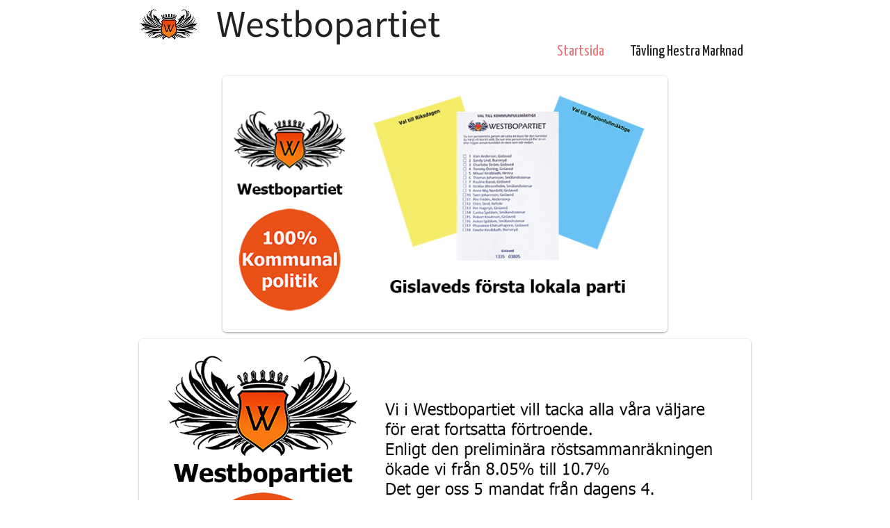

--- FILE ---
content_type: text/html;charset=utf-8
request_url: https://www.westbopartiet.se/
body_size: 7713
content:
<!DOCTYPE html PUBLIC "-//W3C//DTD XHTML 1.0 Transitional//EN" "http://www.w3.org/TR/xhtml1/DTD/xhtml1-transitional.dtd"><html lang="sv" xml:lang="sv" xmlns="http://www.w3.org/1999/xhtml" class=" h24_page_home touch-menu-fix js-bundles faux-section-support h24mobile design-33 theme-317" >
<head>
	<meta name="keywords" content="gislaved,anderstorp,smålandsstenar,reftele,hestra,burseryd,skeppshult,broaryd,politik,lokalt,demokrati" />
	<meta name="description" property="og:description" content="Westbopartiet är det lokala partiet i Gislaveds kommun. Westbopartiet tillhör inte något politiskt block, utan har som mål att arbeta för invånarnas bästa och vi är därför ett parti för invånare med alla partifärger." />

	
		
	<link rel="shortcut icon" href="https://dbvjpegzift59.cloudfront.net/227288/782506-rAikG.ico"/>
	<title>Startsida | Westbopartiet</title>

			<style type="text/css">
			/* h24-icon */
			@font-face {
    font-family: 'h24-icon';
    src: url('/public/css/fonts/h24icon-webfont.eot');
    src: url('/public/css/fonts/h24icon-webfont.eot?#iefix') format('embedded-opentype'),
         url('/public/css/fonts/h24icon-webfont.woff') format('woff'),
         url('/public/css/fonts/h24icon-webfont.ttf') format('truetype'),
         url('/public/css/fonts/h24icon-webfont.svg#h24-iconicon') format('svg');
    font-weight: normal;
    font-style: normal;
} 

/* Use the following CSS code if you want to use data attributes for inserting your icons */
[data-icon]:before {
	font-family: 'h24-icon';
	content: attr(data-icon);
	speak: none;
	font-weight: normal;
	line-height: 1;
	-webkit-font-smoothing: antialiased;
    -moz-osx-font-smoothing: grayscale;
}

.h24_icon_right_space {
	padding-right: 0.5em;
}
.h24_icon_left_space {
    padding-left: 0.5em;
}

.h24_icon_letterpress {
    /*.opacity(85);*/
    opacity: 0.85;
    filter: alpha(opacity=85);
    text-shadow: rgba(255,255,255,0.2) 0 .1em, rgba(0,0,0,0.4) -0.1em -0.1em;
}		</style>
	
		<script type="text/javascript" src="/public/js/jquery/jquery-1.7.2.min.js"></script>

	<link rel="stylesheet" media="screen" type="text/css" href="//d16pu24ux8h2ex.cloudfront.net/css/bundles/H24DLiveMode-0/3527bc1a20cf4ef2e4cf4681b7930dad.h24.gz.css" />
<link rel="stylesheet" media="screen" type="text/css" href="/Page/H24-Combined-CSS?v=6&amp;iv=426&amp;h=227288" />
<script type="text/javascript">
		var l = document.createElement('link'); 
		l.rel = 'stylesheet';
		l.href = 'https://fonts.googleapis.com/css?family=Yanone+Kaffeesatz%7CDroid+Sans';
		var h = document.getElementsByTagName('head')[0]; 
		h.parentNode.insertBefore(l, h);
</script>
<style type="text/css">
</style>





		<style type="text/css">
	.H24-Mobile-DesktopFooter {
		display:block;
	}
	</style>

					<style type="text/css">
		.responsive_header_panel {
			background-color: #121212 !important;
			color: #FFF !important;
		}

		.responsive_header_panel .header_panel_main .mobile-nav {
			background-color: #121212 !important;
		}

		.responsive_menu_action .hamburger_toggle_button_iconbar {
			background-color: #EEE !important;
		}

		.responsive_header_panel .page_title a:link,
		.responsive_header_panel .page_title a:visited {
			color: #FFF !important;
		}

		.h24mobile .responsive_nav_main .menu_level_1 li a,
		.h24mobile .responsive_nav_main .menu_level_1 li a:link,
		.h24mobile .responsive_nav_main .menu_level_1 li a:active,
		.h24mobile .responsive_nav_main .menu_level_1 li a:visited {
			background-color: #1e1e1e !important;
			border-top: 1px solid #383838 !important;
			border-bottom: 0 !important;
			color: #FFF !important;
		}
		.h24mobile .responsive_nav_main li.active > a:link, 
		.h24mobile .responsive_nav_main li.active > a:active,
		.h24mobile .responsive_nav_main li.active > a:visited {
			background-color: #121212 !important;
			color: #FFF !important;
		}

		.h24mobile .responsive_nav_main .menu_level_1 li.menu_submenu_open > a {
			border-top: 1px solid #383838 !important;
			background-color: #121212 !important;
			color: #FFF !important;
		}

		#responsive_flag_nav li a,
		#responsive_flag_nav li a:link,
		#responsive_flag_nav li a:active,
		#responsive_flag_nav li a:visited {
			background-color: #1e1e1e !important;
			border-top: 1px solid #383838 !important;
			border-bottom: 0 !important;
			color: #FFF !important;
		}

		.h24mobile .responsive_header_store_panel {
			background-color: #000000 !important;
		}

		#responsive_menu_icon {
			color: #FFF !important;
		}

	</style>
		<meta name="viewport" content="width=device-width, initial-scale=1.0" />
				<link rel="stylesheet" media="only screen and (max-width: 1023px)" type="text/css" href="//d16pu24ux8h2ex.cloudfront.net/css/bundles/H24MobileMode-0/710578b300f95d4168d83dfcefca172d.h24.gz.css" />		<script type="text/javascript">
		$(function() {
			$h24.mobile.init();
		});
		</script>
		<!-- End of responsive design -->
	


	<!--[if lte IE 7]>
	<script type="text/javascript">
		$(function(){$("#nav li").mouseover(function(){$(this).addClass("hover");}).mouseout(function(){$(this).removeClass("hover");});});
	</script>
	<![endif]-->
	



<!-- Google Analytics -->
<script type="text/javascript">
/* <![CDATA[ */
(function(i,s,o,g,r,a,m){i['GoogleAnalyticsObject']=r;i[r]=i[r]||function(){
(i[r].q=i[r].q||[]).push(arguments)},i[r].l=1*new Date();a=s.createElement(o),
m=s.getElementsByTagName(o)[0];a.async=1;a.src=g;m.parentNode.insertBefore(a,m)
})(window,document,'script','https://www.google-analytics.com/analytics.js','ga');

ga('create', 'UA-73545662-1', 'auto');
ga('send', 'pageview');
/* ]]> */
</script>
<!-- End Google Analytics -->


<style media="print">
	.hidden,#header,#head,.h24_footer,#footer,.h24_bg_image,#h24_webshop,#h24_order_popup,.h24_do_not_print,.alert_message,#h24_jq_tools_gallery,#facebox,#shadowbox_container,#top-menu-wrapper,#leftside,.sf-menu,#h24_simple_top_menu,#menu,#h24_controlPanel, #admin_panel, #add_content_panel, #ap_subMenuHolder,.editing_control_panel, .settings, .h24_minidropdown, .dialog_save_cancel_buttons,#h24_quickstart, #terms, #purchase_dialog, #h24_purchase_manager, .h24_dialog,#sortable_helper, .simplebit_tab, #h24_picnik_container, .visibility_hidden,.pp-FauxSection, .responsive_container{display:none !important;}/*! Non-supported blocks !*/ .h24_galleria_block {display:none !important;}/*! Make content wide !*/ .h24_heading span,.h24_content_container {width:95% !important;}.h24_collection {float:left;padding:10px;margin-bottom:20px;max-width:100% !important;width:auto !important;}.h24_collection_newline {clear:both;}.block_container {margin:0 10px 10px 0;}.h24_block_rss_block .mobile_fluid_width {width:95% !important;}.h24_content_container img {max-width:100% !important;}/*! Reset block height !*/ .block_container {min-height:auto !important;}.sortable {list-style-type:none;}body, .h24_design { background-color:#ffffff !important;;background-image:none !important;font-family:Georgia, Times, serif !important;font-size:11pt;/*!line-height:1.2;!*/ color:#000000 !important;}img {border:0;}p, span, td, th, h1,h2,h3,h4,h5,em,b,strong { color:#000000 !important;}p {margin:0;}li {background-image:none !important;}a:link, a:visited {color:#0059BF;background:transparent;font-weight:bold;text-decoration:underline;}/*! Clearing !*/ .clearer { clear:both; }/*! Simple gallery !*/ div.simple_gallery_content > div {float:left;position:relative;}div.simple_gallery_content  {clear:both;overflow:hidden;width:100%;}/*! Google maps !*/ div.h24_do_print {display:block;}</style>
</head>
<body class="h24-u-documentBackgroundHolder">
<div class="h24-u-documentBackgroundHolder-opacity-color"></div>


<div id="responsive_header_container" class="responsive_container">

<!-- Header panel -->
<div id="responsive_header_panel" class="responsive_header_panel ">
	<section class="header_panel_main">
		<div class="header_panel_nav_title">
							<h2 class="page_title">
					<a href="//www.westbopartiet.se/">
						Westbopartiet					</a>
				</h2>
						&nbsp;		</div>
		<nav class="mobile-nav">
			<div class="header_panel_nav_flag">
							</div>

						<div class="header_panel_nav_menu">
				<a href="#" id="responsive_menu_icon" class="responsive_menu_action">
					<span class="hamburger_toggle_button_iconbar">&nbsp;</span>
					<span class="hamburger_toggle_button_iconbar">&nbsp;</span>
					<span class="hamburger_toggle_button_iconbar">&nbsp;</span>
				</a>
			</div>
						<div style="clear:both"></div> 
		</nav>
	</section>
	
	<div class="clearer"></div>
</div>




<nav id="responsive_nav_main" class="responsive_nav_main responsive_nav_main_top closed">
	<ul class="menu_level_1">
								<li >
									<a href="/startsida-30418377">
						Startsida						
											</a>
											</li>
											<li >
									<a href="/tävling-hestra-marknad-46809830">
						Tävling Hestra Marknad						
											</a>
											</li>
						</ul>
</nav>
<div style="clear: both"></div></div>
<div class="responsive_nav_overlay hidden" id="responsive_nav_overlay"></div>


<div id="fb-root"></div>

<!-- H24Design Template Start -->
	

	<div class="page">
		<div id="wrapper">
			<div class="container">
				<div id="header">
					<div class="holder">
							<div class="h24_collage_object h24_collage_object_imagetext h24_collage_free_floating_object" style="z-index:101;left:152px;top:15px;">
				<div class="h24_collage_object_content">
							<a href="/" >
							<img src="/public/generate/collage_object.php?id=10905980&amp;h=26bb9a3fd122f668f431438f30f9f551" alt="Westbopartiet" />
			</a>		</div>
	</div>
	

<div class="h24-socialBox-container" style="display:none;" data-section="socialBoxContainer" data-appearance="sidebar_closed" data-active="true" data-linked="no">
																																																																
		</div>

					<div class="navigation">
						<ul id="nav" class="fixTouchNav">
																							<li class="active ">
																			<a href="/">Startsida</a>
																	</li>
																							<li class=" last">
																			<a href="/tävling-hestra-marknad-46809830">Tävling Hestra Marknad</a>
																	</li>
													</ul>
					</div>
					</div>
				</div>
				<div id="main">
					<div id="content">
						<div id="h24_content_container" style="width:960px" class="h24_content_container" data-design-layout="[&quot;100.000&quot;,&quot;50.000&quot;,&quot;50.000&quot;]" data-layout-id="25"><div id="collection0" style="width:880px;" class="h24_collection h24_first_collection h24_last_collection  h24_first_last_collection " data-collection-index="0">
<div id="block_container_120020734" class="block_container presentation_image_block" style="min-height:0px;">
	<div id="block_120020734">
		<div class="h24_normal_text">
			<div class="h24_image_block_align h24_image_block_align_center h24_image_block_border_large h24_image_block_radius_medium h24_image_block_shadow " style="width:620px;border-color:#FFFFFF;" >
																	<img id="block_img_120020734" style="" class="presentation_image_block_image" src="https://dst15js82dk7j.cloudfront.net/227288/98516236-r8MxF.jpg" srcset="https://h24-original.s3.amazonaws.com/227288/30227792-NfEwr.jpg 640w" alt="" title="" />
							</div>
			<span id="block_text_120020734" class="h24_caption h24_image_block_align_center" style="display:none;"></span>
		</div>
	</div>
</div>

<div id="block_container_120452117" class="block_container presentation_image_block" style="min-height:0px;">
	<div id="block_120452117">
		<div class="h24_normal_text">
			<div class="h24_image_block_align h24_image_block_align_left h24_image_block_border_large h24_image_block_radius_medium h24_image_block_shadow " style="width:860px;border-color:#FFFFFF;" >
																	<img id="block_img_120452117" style="" class="presentation_image_block_image" src="https://dst15js82dk7j.cloudfront.net/227288/98516228-nX2fY.jpg" srcset="https://h24-original.s3.amazonaws.com/227288/30227789-MGvK8.jpg 1200w" alt="" title="" />
							</div>
			<span id="block_text_120452117" class="h24_caption h24_image_block_align_left" style="display:none;"></span>
		</div>
	</div>
</div>


<div id="block_container_120037367" class="block_container divider_block" style="min-height:0px;">
	<div id="block_120037367">
		
	<div class="h24_divider_line_17_container h24_divider_width h24_divider_padding" style="overflow: hidden; width: 880px; margin: 0 auto; padding: 5px 0px 12px 0px ;">
		<div class="h24_divider_line_17" style="background:url(/public/css/common/images/dividers/line_17.png) repeat-x scroll left top transparent; height: 10px;">
		</div>
		</div>
	<div class="clearer"></div>
	</div>
</div>
<div id="block_container_120508666" class="block_container standard_text_block text_block h24_containsImage h24_image-float-right" style="min-height:0px;margin:0;">
		<div id="block_120508666">
														
	<div class="h24_frame_roundcorners_shadow h24_frame_width" style="width: 880px; ">
		<div class="cc_tr_whitefrontpage"><div class="cc_tl_whitefrontpage"></div></div>
		<div class="cc_mr_whitefrontpage">
		  <div class="cc_ml_whitefrontpage">
			<div class="cc_content_whitefrontpage">
				<div class="cc_content_bg_whitefrontpage">
				
					<div class="h24_frame_roundcorners_shadow_text h24_frame_padding" style="padding: 0px 0px 0px 0px "><div id="text_block_image_120508666" class="float-right text_block_image_div h24_normal_text" style="position:relative;width:540px;" >
							<a href="https://h24-original.s3.amazonaws.com/227288/30255390-VRQbG.jpg" class="h24-js-iv text_block_image" title="">
				<img id="block_img_120508666" src="https://h24-original.s3.amazonaws.com/227288/30255390-VRQbG.jpg" width="540" srcset="" alt="" class="resizeable text_image" title="" />
			</a>
						<span class="h24_caption"></span>
	</div>
<div class="text_content" ><p>Vi i Westbopartiet är otroligt tacksamma över det ökade förtroendet in i den nya mandatperioden, och vill rikta ett stort TACK till våra väljare!<br />
Valresultatet har nu gett oss möjlighet att ingå i ett fullt majoritetsstyre där vi har möjlighet att förverkliga stora delar av vår politik. Vi har analyserat många olika scenarion och är övertygade om att våra väljare önskar att vi ska vara med och göra skillnad för kommunen. Detta tror vi kan vara svårt i en oppositionsroll, störst möjlighet att få genomslag för vår politik tror vi helt enkelt att vi får genom en samarbetande majoritet.<br />
Det har varit många skilda åsikter inför ställningstagandet om att ingå i majoritet eller opposition men tillslut landade vi i en klar majoritet för att ingå i ett majoritetsstyre tillsammans med S, M, C och L med V i en teknisk valsamverkan.<br />
Förhandlingarna har drivits i en god anda med respekt för varandras politik.<br />
Genom detta kommer vi att få en fin fördelning av platser i nämnder och styrelser för ökad insyn och möjlighet till påverkan.<br />
Vi hoppas nu på en fortsatt lika god atmosfär under de kommande fyra åren för en god utveckling av vår kommun.</p>
</div></div>
				
					<div class="clearer"></div>
				</div>
			</div>
		  </div>
		</div>
		<div class="cc_br_whitefrontpage"><div class="cc_bl_whitefrontpage"></div></div>
		</div>
					</div>
		<div class="clearer"></div>
</div>


<div id="block_container_120192026" class="block_container presentation_image_block" style="min-height:0px;">
	<div id="block_120192026">
		<div class="h24_normal_text">
			<div class="h24_image_block_align h24_image_block_align_left h24_image_block_border_large h24_image_block_radius_medium h24_image_block_shadow " style="width:860px;border-color:#FFFFFF;" >
																	<a href="/kontakt-30418628" >
						<img id="block_img_120192026" style="" class="presentation_image_block_image" src="https://dst15js82dk7j.cloudfront.net/227288/98030353-ku64W.jpg"  srcset="https://h24-original.s3.amazonaws.com/227288/30124714-yGlV7.jpg 1200w" alt="" title="" />
					</a>
							</div>
			<span id="block_text_120192026" class="h24_caption h24_image_block_align_left" style="display:none;"></span>
		</div>
	</div>
</div>
</div><div class="h24_collection_newline "></div><div id="collection1" style="width:420px;" class="h24_collection h24_first_collection    " data-collection-index="1">
<div id="block_container_120192234" class="block_container presentation_image_block" style="min-height:0px;">
	<div id="block_120192234">
		<div class="h24_normal_text">
			<div class="h24_image_block_align h24_image_block_align_left h24_image_block_border_large h24_image_block_radius_medium h24_image_block_shadow " style="width:400px;border-color:#FFFFFF;" >
																	<a href="/val-2022-38805222" >
						<img id="block_img_120192234" style="" class="presentation_image_block_image" src="https://dst15js82dk7j.cloudfront.net/227288/98030875-zN2Wk.jpg"  srcset="https://dst15js82dk7j.cloudfront.net/227288/98030876-HTJ52.jpg 800w" alt="" title="" />
					</a>
							</div>
			<span id="block_text_120192234" class="h24_caption h24_image_block_align_left" style="display:none;"></span>
		</div>
	</div>
</div>

<div id="block_container_120190106" class="block_container presentation_image_block" style="min-height:0px;">
	<div id="block_120190106">
		<div class="h24_normal_text">
			<div class="h24_image_block_align h24_image_block_align_left h24_image_block_border_large h24_image_block_radius_medium h24_image_block_shadow " style="width:400px;border-color:#FFFFFF;" >
																	<a href="/kandidater-45987637" >
						<img id="block_img_120190106" style="" class="presentation_image_block_image" src="https://dst15js82dk7j.cloudfront.net/227288/98025798-RDTqc.jpg"  srcset="https://dst15js82dk7j.cloudfront.net/227288/98025799-BQvYZ.jpg 800w" alt="" title="" />
					</a>
							</div>
			<span id="block_text_120190106" class="h24_caption h24_image_block_align_left" style="display:none;"></span>
		</div>
	</div>
</div>

<div id="block_container_120190108" class="block_container presentation_image_block" style="min-height:0px;">
	<div id="block_120190108">
		<div class="h24_normal_text">
			<div class="h24_image_block_align h24_image_block_align_left h24_image_block_border_large h24_image_block_radius_medium h24_image_block_shadow " style="width:400px;border-color:#FFFFFF;" >
																	<a href="/bli-medlem-45987597" >
						<img id="block_img_120190108" style="" class="presentation_image_block_image" src="https://dst15js82dk7j.cloudfront.net/227288/98026057-PRiMk.jpg"  srcset="https://dst15js82dk7j.cloudfront.net/227288/98026058-otYLG.jpg 800w" alt="" title="" />
					</a>
							</div>
			<span id="block_text_120190108" class="h24_caption h24_image_block_align_left" style="display:none;"></span>
		</div>
	</div>
</div>

<div id="block_container_120190110" class="block_container presentation_image_block" style="min-height:0px;">
	<div id="block_120190110">
		<div class="h24_normal_text">
			<div class="h24_image_block_align h24_image_block_align_left h24_image_block_border_large h24_image_block_radius_medium h24_image_block_shadow " style="width:400px;border-color:#FFFFFF;" >
																	<a href="/facebook-45987633" >
						<img id="block_img_120190110" style="" class="presentation_image_block_image" src="https://dst15js82dk7j.cloudfront.net/227288/98026018-bqylG.jpg"  srcset="https://dst15js82dk7j.cloudfront.net/227288/98026019-jUWnV.jpg 800w" alt="" title="" />
					</a>
							</div>
			<span id="block_text_120190110" class="h24_caption h24_image_block_align_left" style="display:none;"></span>
		</div>
	</div>
</div>

<div id="block_container_120213132" class="block_container presentation_image_block" style="min-height:0px;">
	<div id="block_120213132">
		<div class="h24_normal_text">
			<div class="h24_image_block_align h24_image_block_align_left h24_image_block_border_large h24_image_block_radius_medium h24_image_block_shadow " style="width:400px;border-color:#FFFFFF;" >
																	<a href="/nyhetsflasher-46001665" >
						<img id="block_img_120213132" style="" class="presentation_image_block_image" src="https://dst15js82dk7j.cloudfront.net/227288/98059952-RZqCe.jpg"  srcset="https://dst15js82dk7j.cloudfront.net/227288/98059953-CGL74.jpg 800w" alt="" title="" />
					</a>
							</div>
			<span id="block_text_120213132" class="h24_caption h24_image_block_align_left" style="display:none;"></span>
		</div>
	</div>
</div>

<div id="block_container_120192021" class="block_container presentation_image_block" style="min-height:0px;">
	<div id="block_120192021">
		<div class="h24_normal_text">
			<div class="h24_image_block_align h24_image_block_align_left h24_image_block_border_large h24_image_block_radius_medium h24_image_block_shadow " style="width:400px;border-color:#FFFFFF;" >
																	<a href="/kalendarium-30418720" >
						<img id="block_img_120192021" style="" class="presentation_image_block_image" src="https://dst15js82dk7j.cloudfront.net/227288/98030079-NYjES.jpg"  srcset="https://dst15js82dk7j.cloudfront.net/227288/98030080-43KhY.jpg 800w" alt="" title="" />
					</a>
							</div>
			<span id="block_text_120192021" class="h24_caption h24_image_block_align_left" style="display:none;"></span>
		</div>
	</div>
</div>
</div><div id="collection2" style="width:420px;" class="h24_collection  h24_last_collection   " data-collection-index="2">
<div id="block_container_120190107" class="block_container presentation_image_block" style="min-height:0px;">
	<div id="block_120190107">
		<div class="h24_normal_text">
			<div class="h24_image_block_align h24_image_block_align_left h24_image_block_border_large h24_image_block_radius_medium h24_image_block_shadow " style="width:400px;border-color:#FFFFFF;" >
																	<a href="/budget-45987621" >
						<img id="block_img_120190107" style="" class="presentation_image_block_image" src="https://dst15js82dk7j.cloudfront.net/227288/98026053-46KJx.jpg"  srcset="https://dst15js82dk7j.cloudfront.net/227288/98026054-SYd9k.jpg 800w" alt="" title="" />
					</a>
							</div>
			<span id="block_text_120190107" class="h24_caption h24_image_block_align_left" style="display:none;"></span>
		</div>
	</div>
</div>

<div id="block_container_120192023" class="block_container presentation_image_block" style="min-height:0px;">
	<div id="block_120192023">
		<div class="h24_normal_text">
			<div class="h24_image_block_align h24_image_block_align_left h24_image_block_border_large h24_image_block_radius_medium h24_image_block_shadow " style="width:400px;border-color:#FFFFFF;" >
																	<a href="/media-30435835" >
						<img id="block_img_120192023" style="" class="presentation_image_block_image" src="https://dst15js82dk7j.cloudfront.net/227288/98030105-51uRY.jpg"  srcset="https://dst15js82dk7j.cloudfront.net/227288/98030106-Nz7mn.jpg 800w" alt="" title="" />
					</a>
							</div>
			<span id="block_text_120192023" class="h24_caption h24_image_block_align_left" style="display:none;"></span>
		</div>
	</div>
</div>

<div id="block_container_120190109" class="block_container presentation_image_block" style="min-height:0px;">
	<div id="block_120190109">
		<div class="h24_normal_text">
			<div class="h24_image_block_align h24_image_block_align_left h24_image_block_border_large h24_image_block_radius_medium h24_image_block_shadow " style="width:400px;border-color:#FFFFFF;" >
																	<a href="/styrelse-30419067" >
						<img id="block_img_120190109" style="" class="presentation_image_block_image" src="https://dst15js82dk7j.cloudfront.net/227288/98026055-8JlZJ.jpg"  srcset="https://dst15js82dk7j.cloudfront.net/227288/98026056-WBLK1.jpg 800w" alt="" title="" />
					</a>
							</div>
			<span id="block_text_120190109" class="h24_caption h24_image_block_align_left" style="display:none;"></span>
		</div>
	</div>
</div>

<div id="block_container_120192024" class="block_container presentation_image_block" style="min-height:0px;">
	<div id="block_120192024">
		<div class="h24_normal_text">
			<div class="h24_image_block_align h24_image_block_align_left h24_image_block_border_large h24_image_block_radius_medium h24_image_block_shadow " style="width:400px;border-color:#FFFFFF;" >
																	<a href="/om-partiet-30418639" >
						<img id="block_img_120192024" style="" class="presentation_image_block_image" src="https://dst15js82dk7j.cloudfront.net/227288/98030107-lgGaH.jpg"  srcset="https://dst15js82dk7j.cloudfront.net/227288/98030108-mywxs.jpg 800w" alt="" title="" />
					</a>
							</div>
			<span id="block_text_120192024" class="h24_caption h24_image_block_align_left" style="display:none;"></span>
		</div>
	</div>
</div>

<div id="block_container_120190131" class="block_container presentation_image_block" style="min-height:0px;">
	<div id="block_120190131">
		<div class="h24_normal_text">
			<div class="h24_image_block_align h24_image_block_align_left h24_image_block_border_large h24_image_block_radius_medium h24_image_block_shadow " style="width:400px;border-color:#FFFFFF;" >
																	<a href="/protokoll-45915770" >
						<img id="block_img_120190131" style="" class="presentation_image_block_image" src="https://dst15js82dk7j.cloudfront.net/227288/98026078-mB4e0.jpg"  srcset="https://dst15js82dk7j.cloudfront.net/227288/98026079-xbFeG.jpg 800w" alt="" title="" />
					</a>
							</div>
			<span id="block_text_120190131" class="h24_caption h24_image_block_align_left" style="display:none;"></span>
		</div>
	</div>
</div>

<div id="block_container_120192022" class="block_container presentation_image_block" style="min-height:0px;">
	<div id="block_120192022">
		<div class="h24_normal_text">
			<div class="h24_image_block_align h24_image_block_align_left h24_image_block_border_large h24_image_block_radius_medium h24_image_block_shadow " style="width:400px;border-color:#FFFFFF;" >
																	<a href="/ukraina-45987618" >
						<img id="block_img_120192022" style="" class="presentation_image_block_image" src="https://dst15js82dk7j.cloudfront.net/227288/98030099-Wapql.jpg"  srcset="https://dst15js82dk7j.cloudfront.net/227288/98030100-rgPn5.jpg 800w" alt="" title="" />
					</a>
							</div>
			<span id="block_text_120192022" class="h24_caption h24_image_block_align_left" style="display:none;"></span>
		</div>
	</div>
</div>
</div><div class="h24_collection_newline h24_last_collection"></div></div>
					</div>
				<div style="clear:both"></div> 
				</div>
			</div>
		</div>
		<div id="footer">
				<div id="h24_footer_content" class="h24_footer_content">		<p>Westbopartiet - det lokala partiet för hela Gislaveds kommun</p>	</div>				<div class="H24-Mobile-DesktopFooter">
		<div class="h24_footer_content">
					
			<br/>
							<p class="h24_mobile_show"><a href="?desktop=1" rel="nofollow">Visa skrivbordsversion</a></p>
					</div>
	</div>

		</div>
	</div><!-- H24Design Template End -->





	<script type="text/javascript" src="//d16pu24ux8h2ex.cloudfront.net/js/bundles/H24DLiveMode/2c7f98b343ab2d0dd631008d77d9c495.gz.js"></script>
<script type="text/javascript" src="/public/js/dynamic-resources.php?hid=227288&amp;vl=sv-SE&amp;l=1&amp;ac=sv-SE&amp;dl=sv-SE"></script>
<script type="text/javascript">
<!--//--><![CDATA[
$(function(){$h24.docReady();});
//]]>
</script>
<!--[if IE 7]><script type="text/javascript">document.getElementsByTagName('html')[0].className += ' ua-ie7';</script><![endif]-->
<!--[if IE 8]><script type="text/javascript">document.getElementsByTagName('html')[0].className += ' ua-ie8';</script><![endif]-->
<!--[if lte IE 8]><script type="text/javascript">document.getElementsByTagName('html')[0].className += ' ua-lte-ie8';</script><![endif]-->
<!--[if IE 9]><script type="text/javascript">document.getElementsByTagName('html')[0].className += ' ua-ie9';</script><![endif]-->
<script type="text/javascript">
<!--//--><![CDATA[

	var $h24 = new h24core({"pageid":10807846,"homepageid":"227288","sessionid":"pttbf3nkuobfppkv4u3q2v5r9oanogkg","editorBrandname":"Hemsida24","pageci":"30418377","design_id":"33","theme_id":"317","navigation_selectors":"#nav","design_revision_id":"3204","overflow_item_selector":"#nav > li","overflow_width":"898","overflowing_menu_allowed":false,"ckeditor_html_enabled":false,"blocks":{"PresentationImageBlock":["120020734","120452117","120192026","120192234","120190106","120190108","120190110","120213132","120192021","120190107","120192023","120190109","120192024","120190131","120192022"],"DividerBlock":["120037367"],"StandardTextBlock":["120508666"]},"lang":"sv-SE","imageViewer":"Fancybox","isMobile":true,"hasActiveStore":false}); 
				
	$(function() {
		// Background-attachment equal to fixed is not working so good on mobiles/tablets, so replace with 
		// scroll instead only on body and page faux sections.
		if ($(window).width() <= 1280 && Modernizr.touch)
		{
			// MOBILE TOUCH DEVICE
			
			if ($('body').css('backgroundAttachment') === 'fixed')
			{
				$('body').css('backgroundAttachment', 'scroll');
			}

			$('.pp-FauxSection').each(function() {
				var $this = $(this);

				if ($this.css('backgroundAttachment') === 'fixed')
				{
					$this.css('backgroundAttachment', 'scroll');
				}
			});
		}
	});


//]]>
</script>
<script type="text/javascript">
/* <![CDATA[ */
document.write('<div id="h24_webshop" class="hidden h24_do_not_print"><div id="h24_webshop_wrapper"><div id="h24_webshop_toggle" class="toggle_webshop"><span>Varukorg</span></div><div id="h24_webshop_content"></div><!'+'--[if lte IE 6.5]><iframe></iframe><![endif]--></div></div>');
document.write('<div data-color="#000000" data-opacity="0.3" data-speed="500" class="h24_jqt_simple_overlay h24_do_not_print" id="h24_jq_tools_gallery" ><a class="h24_jqt_prev">Föregående</a><a class="h24_jqt_next">Nästa</a><div class="h24_jqt_info"></div><img class="h24_jqt_progress" src="/public/js/jquery/jquery_tools/flowplayer/loading.gif" alt="Loading..." /></div>');
$(function() {
	var a = new Image(1,1);
	a.src="/public/js/h24ca_ddb.php?hid=227288&referer="+encodeURIComponent(document.referrer)+"&r="+Math.random()*1000000;
});
/* ]]> */
</script>



<script type="text/javascript">
$(function() {
		var iframesOnPage = $('iframe').size();

	if (iframesOnPage > 0) {
		setInterval(function() {
			$h24.fauxSections.reposition();
		}, 500);
	}
});
</script>

</body>
	<script type="text/javascript">
				$(function() {
			// Load font awesome dynamically
			(function() {
				var l = document.createElement('link');
				l.rel = 'stylesheet';
				l.href = '//cdnjs.cloudflare.com/ajax/libs/font-awesome/4.7.0/css/font-awesome.min.css';
				var h = document.getElementsByTagName('head')[0];
				h.parentNode.insertBefore(l, h);
			})();
		});
	</script>

					<script type="text/javascript">
		(function($, undefined) {
			$(function() {
				// Only add recaptcha script if any form blocks exists
				if ($('#h24_content_container .form_block').size() > 0) {
					var script = document.createElement("script");
				    script.type = "text/javascript";
				    script.src = "https://www.google.com/recaptcha/api.js?hl=sv";
				    script.defer = true;
				    script.async = true;

				    $("head").append(script);
				}
			});
		})(jQuery);
		</script>
	</html>


--- FILE ---
content_type: text/css
request_url: https://www.westbopartiet.se/Page/H24-Combined-CSS?v=6&iv=426&h=227288
body_size: 3267
content:
/*! cache generated 2026-01-21 04:02:44 !*/ /*! H24-Design-CSS !*/ body{margin:0;background:#fff;color:#222;font:11px Arial, Helvetica, sans-serif;min-width:960px;}.page{margin:19px auto 0;padding:6px 0 0;width:960px;position:relative;}#wrapper{padding:0px;width:960px;}#wrapper .container,#footer .container{padding:0px 0px 40px;}#header{position:relative;z-index:1002;width:960px;}#header .holder{height:170px;}.h24-socialBox-container{top:5px;left:860px;}.navigation{display:block;height:33px;width:100%;line-height:18px;background-repeat:repeat-x;position:absolute;z-index:200;}.navigation ul{margin:0;padding:0;list-style:none;}#nav{width:auto;position:absolute;left:0;}#nav:after{display:block;clear:both;content:"";}.navigation, #nav li {}/*!! START - Sub menu fix 2011-09-22 !!*/  #nav > li {min-height:30px !important;}/*!! END - Sub menu fix 2011-09-22 !!*/  #nav li {float:left;padding:0 0 0 0;position:relative;}#nav > li > a:hover {color:#FFFFFF;}#nav > li.last {margin-right:0 !important;}#nav li:hover .drop,#nav li.hover .drop{top:30px;}#nav li:hover .drop .drop,#nav li.hover .drop .drop{top:-9999px;}#nav .drop li:hover .drop,#nav .drop li.hover .drop{top:0px;}#nav .active a {color:#FFFFFF;}#nav li.active {background-color:#4474b3;}#nav .drop a {}#nav .drop a.first {background-position:0 -1px;}#nav > li > a{/*!! Sub Menu Fix !!*/   line-height:30px !important;}#nav .drop a {/*!! Sub Menu Fix !!*/   padding:8px 18px 7px 19px;}#nav a {float:left;/*!! padding:8px 18px 7px 19px; !!*/  /*!! Sub Menu Fix !!*/   padding:0 18px 0 19px;color:#fff;text-decoration:none;cursor:pointer;}#nav a:hover{text-decoration:none;}#nav li:hover ,#nav li.hover {background-color:#497cbc;}#nav .drop .submenu{padding-right:11px;}#nav .submenu span{float:left;padding:0 17px 0 0;/*!!background:url("/public/generate/triangle.php?c=ffffff&orientation=vertical&t=2") no-repeat 100% 6px;!!*/  /*!! Sub Menu Fix !!*/   background:url("/public/generate/triangle.php?c=ffffff&orientation=vertical&t=2") no-repeat 100% 12px;}.drop{position:absolute;left:0;top:-9999px;border-top:1px solid #fff;width:200px;z-index:2;word-break:break-word;box-shadow:0px 3px 8px #000;-webkit-box-shadow:0px 3px 8px #000;-moz-box-shadow:0px 3px 8px #000;}#nav ul .drop{z-index:-1;}#nav .drop li{float:none;padding:0;height:1%;vertical-align:top;}#nav .drop a{float:none;display:block;background-color:#497cbc;color:#fff;}#nav .drop a:hover,#nav .drop li.hover a,#nav .drop .drop a:hover{background-color:#598ac8;}#nav .drop .submenu{width:170px;}#nav .drop .submenu span{float:none;display:block;background-image:url("/public/generate/triangle.php?c=ffffff&orientation=horizontal&t=2");/*!!submenu fix!!*/  background-position:100% 6px;}#nav .drop .drop{left:200px;top:-9999px;border:none;}#nav .drop li .drop a{background-color:#497cbc;}#main{position:relative;padding:0;width:960px;min-height:300px;}/*!!#content{float:left;width:490px;}!!*/  #footer{padding:0 0px 30px;width:960px;}#footer .container{margin:0 0 14px;padding:0;height:6px;}.h24_footer_content {margin-top:20px;}/*!! Collections !!*/  .h24_first_collection {padding-left:40px;padding-right:20px;}.h24_middle_collection {padding-left:20px;padding-right:20px;}.h24_last_collection {padding-left:20px;padding-right:40px;}.h24_first_last_collection {padding-left:40px;padding-right:40px;}/*!! Fonts !!*/  #h24_content_container .big_heading_block .h24_heading, #h24_content_container .big_heading_block .h24_heading a, #h24_content_container .blog_post_header_block h2, #h24_content_container .blog_post_header_block h2 a, #h24_content_container .h24_feed_title_big, .h24_big_heading, .h24_dialog .h24_big_heading {font-family:'Yanone Kaffeesatz';font-size:32px;color:#222222;font-style:normal;letter-spacing:0px;line-height:1.2;word-spacing:0px;text-transform:none;text-decoration:none;font-weight:normal;}.blog_post_header_block span.flir_wrap_text {}body#tinymce p, body#tinymce li, body#tinymce td, body#tinymce th, .standard_text_block p, .standard_text_block li, .standard_text_block td, .standard_text_block th, .standard_text_block label, .standard_text_block .text_content, .h24_normal_text, .h24_price_block_contents span, .h24_comment_block_comments, .blog_post_header_block li, .blog_archive_block li, .blog_latest_posts_block li, .blog_roll_block li, .blogblock_goto, .latest_comments_block li, .h24_feed, .h24_feed_title_default, #h24_store_category_menu a, .h24_mailerlite_label {font-family:Georgia, serif;font-size:15px;color:#575e61;font-style:normal;letter-spacing:0px;line-height:1.6;word-spacing:0px;text-align:left;text-transform:none;text-decoration:none;font-weight:normal;}#h24_content_container #h24_store_cart_total  .h24_store_cart_total_discount {color:#FF0000;}#h24_content_container .h24_store_cart_checkout_total_price {color:#FF0000;font-size:14px;font-style:normal;letter-spacing:0px;word-spacing:0px;text-transform:none;text-decoration:none;font-weight:bold;}#h24_store_checkout  #h24_store_checkout_adress_form label {}.h24_page_store_checkout .h24_normal_text {}#h24_store_checkout .h24_store_checkout_box_title {color:#FFFFFF;}.h24_form_ul_wrapper span.h24_form_field_red_star, #h24_store_checkout span.h24_form_field_red_star {color:#FF0000;font-weight:bold;}.h24_footer_content, .h24_footer_recommendation, .h24_footer_creative_commons {font-family:'Droid Sans';font-size:12px;color:#575e61;font-style:normal;letter-spacing:0px;line-height:1.3;word-spacing:0px;text-align:center;text-transform:none;text-decoration:none;font-weight:normal;}.block_container .h24_form_ul_wrapper .h24_form_field_name, .block_container.simple_comment_block label, .contact_form_block label, #h24_store_checkout label {font-family:Georgia, serif;font-size:14px;color:#34383a;font-style:normal;letter-spacing:0px;line-height:1.2;word-spacing:0px;text-transform:none;text-decoration:none;font-weight:normal;}.h24_form_ul_wrapper .h24_checkbox_list label {}.h24_form_field_settings_helptext_div {}#h24_content_container .presentation_image_block span.h24_caption, #h24_content_container .standard_text_block span.h24_caption {text-align:left;}.h24-HpInput, .h24_form_input_style textarea, .h24_form_input_style input[type="text"] {font-family:Georgia, serif;font-size:15px;color:#575e61;font-style:normal;letter-spacing:0px;line-height:1.4;word-spacing:0px;text-transform:none;text-decoration:none;font-weight:normal;}#h24_flag_list a, #h24_flag_list span {font-family:'Droid Sans';font-size:14px;color:#34383a;font-style:normal;letter-spacing:0px;line-height:1.2;word-spacing:0px;text-align:left;text-transform:none;text-decoration:none;font-weight:normal;}#h24_flag_list a:hover, #h24_flag_list a:hover span {color:#34383a;text-decoration:underline;}#h24_store_category_menu ul.h24_store_category_menu_level_1 > li > a {font-family:Arial, Helvetica, sans-serif;color:#222222;font-size:14px;font-style:normal;letter-spacing:0px;line-height:1.4;word-spacing:0px;text-align:left;text-transform:none;text-decoration:none;font-weight:bold;}#h24_store_category_menu ul.h24_store_category_menu_level_1 > li > a.h24_store_category_menu_active {font-style:normal;letter-spacing:0px;word-spacing:0px;text-align:left;text-transform:none;text-decoration:underline;font-weight:bold;}#h24_store_category_menu ul.h24_store_category_menu_level_1 > li > a:hover {text-decoration:underline;}#h24_store_category_menu ul.h24_store_category_menu_level_2 li a {font-family:Arial, Helvetica, sans-serif;color:#222222;font-size:12px;font-style:normal;letter-spacing:0px;line-height:1.4;word-spacing:0px;text-align:left;text-transform:none;text-decoration:none;font-weight:normal;}#h24_store_category_menu ul.h24_store_category_menu_level_2 li a.h24_store_category_menu_active {font-style:normal;letter-spacing:0px;word-spacing:0px;text-align:left;text-transform:none;text-decoration:underline;font-weight:normal;}#h24_store_category_menu ul.h24_store_category_menu_level_2 li a:hover {text-decoration:underline;}.calendar_link {color:#5FA72F;}.h24_content_container a, .h24_footer_content a, .h24_footer_recommendation a, .h24_footer_creative_commons a {color:#66bcf6;font-style:normal;letter-spacing:0px;word-spacing:0px;text-transform:none;text-decoration:underline;font-weight:normal;}.h24_content_container a:hover, .h24_footer_content a:hover, .h24_footer_recommendation a:hover, #h24_store_category_menu a:hover, .h24_footer_creative_commons a:hover {color:#66bcf6;text-decoration:none;}#h24_store_panel_amount {font-family:Arial, Helvetica, sans-serif;color:#333333;font-size:12px;font-style:normal;letter-spacing:0px;word-spacing:0px;text-transform:none;text-decoration:none;font-weight:bold;}.h24_newsblock_timestamp {font-family:'Droid Sans';font-size:20px;color:#34383a;letter-spacing:0px;line-height:1.3;word-spacing:0px;text-transform:none;text-decoration:none;font-weight:normal;}body a.h24_flexbutton.h24_store_large_action_button, body a.h24_flexbutton.h24_store_large_action_button:hover, body a.h24_flexbutton.h24_store_large_action_button:visited, body a.h24_flexbutton.h24_store_large_action_button:link, body a.h24_flexbutton.h24_store_large_action_button:active, body a.h24_flexbutton.h24_store_small_action_button, body a.h24_flexbutton.h24_store_small_action_button:hover, body a.h24_flexbutton.h24_store_small_action_button:visited, body a.h24_flexbutton.h24_store_small_action_button:link, body a.h24_flexbutton.h24_store_small_action_button:active, body .h24-HpButton__isPrimary, body .h24-HpButton__isPrimary:hover, body .h24-HpButton__isPrimary:visited, body .h24-HpButton__isPrimary {font-family:Arial, Helvetica, sans-serif;color:#FFFFFF;font-size:14px;font-style:normal;letter-spacing:0px;line-height:1.4;word-spacing:0px;text-transform:none;text-decoration:none;font-weight:bold;}#h24_content_container div.h24_store_product_block_price, #h24_content_container .h24_store_product_price {color:#FF0000;font-weight:bold;} #h24_content_container .h24_store_product_outofstock,  #h24_content_container .h24_store_product_soldout {color:#FF0000;} #h24_content_container .h24_store_product_list_product_price_onsale, #h24_content_container .h24_store_product_onsale {color:#FF5300;font-weight:bold;}.h24_store_product_name.h24_big_heading_store {font-family:Arial, Helvetica, sans-serif;}.h24_store_product_list_product_name a {}#h24_content_container div.h24_store_product_tax {font-family:Arial, Helvetica, sans-serif;color:#777777;font-size:11px;font-style:normal;letter-spacing:0px;word-spacing:0px;text-align:left;text-transform:none;text-decoration:none;font-weight:normal;}#h24_content_container .h24_store_product_block_name {font-size:16px;font-style:normal;letter-spacing:0px;line-height:1.2;word-spacing:0px;text-align:left;text-transform:none;text-decoration:none;font-weight:bold;}#h24_content_container .h24_feed_title_default {color:inherit;font-size:inherit;font-weight:bold;}body a.h24_flexbutton.h24_store_large_neutral_button, body a.h24_flexbutton.h24_store_large_neutral_button:hover, body a.h24_flexbutton.h24_store_large_neutral_button:visited, body a.h24_flexbutton.h24_store_large_neutral_button:link, body a.h24_flexbutton.h24_store_large_neutral_button:active, body a.h24_flexbutton.h24_store_small_neutral_button, body a.h24_flexbutton.h24_store_small_neutral_button:hover, body a.h24_flexbutton.h24_store_small_neutral_button:visited, body a.h24_flexbutton.h24_store_small_neutral_button:link, body a.h24_flexbutton.h24_store_small_neutral_button:active, body .h24-HpButton__isSecondary, body .h24-HpButton__isSecondary:hover, body .h24-HpButton__isSecondary:visited, body .h24-HpButton__isSecondary:active {font-family:Arial, Helvetica, sans-serif;color:#FFFFFF;font-size:14px;font-style:normal;letter-spacing:0px;line-height:1.4;word-spacing:0px;text-transform:none;text-decoration:none;font-weight:bold;}#h24_content_container .small_heading_block .h24_heading, #h24_content_container .small_heading_block .h24_heading a, #h24_content_container .h24_feed_title_small, .h24_small_heading, .h24_dialog .h24_small_heading {font-family:'Yanone Kaffeesatz';font-size:22px;color:#212121;font-style:normal;letter-spacing:0px;line-height:1.2;word-spacing:0px;text-transform:none;text-decoration:none;font-weight:normal;}#nav a {font-family:'Yanone Kaffeesatz';font-size:22px;color:#212121;font-style:normal;letter-spacing:0px;line-height:120%;word-spacing:0px;text-transform:none;text-decoration:none;font-weight:normal;}#nav .drop a {font-family:'Droid Sans';font-size:14px;color:#34383a;font-style:normal;letter-spacing:0px;word-spacing:0px;text-transform:none;text-decoration:none;font-weight:normal;}#nav > .active > a {color:#e6787c;letter-spacing:0px;word-spacing:0px;text-transform:none;text-decoration:none;font-weight:normal;}#nav > li:hover > a, #nav > li.hover > a {color:#595959;}#nav .drop a:hover {color:#ffffff;}/*!! Tweaks !!*/  #header .holder {height:85px;}.page {margin-top:-7px;}#wrapper .container, #footer .container {background:transparent none repeat scroll 0% 0%;}#main {padding-top:25px;}#nav li {background-color:transparent;}#nav .drop a,#nav .drop li .drop a {background-color:#ffffff;}.navigation {border-bottom:0px solid #000000;}#nav li.active {background-color:transparent;}#nav li:hover, #nav li.hover {background-color:transparent;}#nav .drop a:hover, #nav .drop li.hover a, #nav .drop .drop a:hover {background-color:#e6787c;}.navigation {border-top:0px solid #CCCCCC;}#nav .drop .submenu span {background-image:url('/public/generate/triangle.php?c=34383a&orientation=horizontal&t=2');}#nav .submenu span.parent {background-image:url('/public/generate/triangle.php?c=ababab&orientation=vertical&t=2');}#nav .drop .submenu:hover span {background-image:url('/public/generate/triangle.php?c=ffffff&orientation=horizontal&t=2');}#nav .submenu:hover span.parent {background-image:url('/public/generate/triangle.php?c=393939&orientation=vertical&t=2');}#nav > li {border:0px solid transparent;}#nav > li {-moz-border-radius:0px;-webkit-border-radius:0px;border-radius:0px;}.drop {border-top:0px solid #FFFFFF;}#nav > li {margin-right:0px;}#nav .drop .drop {border-top:0px solid #FFFFFF;}#nav {left:auto;position:absolute;right:0;}.navigation {top:60px;}#nav {margin-right:33px;}#h24_content_container .h24_store_large_action_button, #h24_content_container h24_store_small_action_button, #h24_content_container .h24_store_small_action_button, #h24_store_panel_buttons .h24_store_small_action_button, .h24-HpButton__isPrimary {background-color:#e6787c;}#h24_content_container .h24_store_large_neutral_button, #h24_content_container h24_store_small_neutral_button, #h24_content_container .h24_store_small_neutral_button, #h24_store_panel_buttons .h24_store_small_neutral_button, .h24-HpButton__isSecondary {background-color:#575e61;}/*!! Header collage 45988864 !!*/  #header .holder {background:transparent url("https://h24-original.s3.amazonaws.com/227288/30124724-shqRZ.png") no-repeat scroll 0% 0%;}/*! H24-Mobile-Design-CSS !*/ /*! Mobile media query !*/ @media only screen and (max-width:1023px) {/*! Custom CSS:wireframe !*/ /*! wireframe.css !*/ /*!#header .holder {background-image:none;display:block;}#header .holder * {display:none;}!*/ body {position:relative;z-index:1;}#wrapper {position:relative;z-index:2;}#wrapper .container {overflow:auto;}/*!  Styles from slots assigned to title and headings  !*/ .h24mobile .big_heading_block .h24_heading, .h24_store_product_name.h24_big_heading {font-size:46px !important;line-height:1.2 !important;}.h24mobile .responsive_header_panel .page_title a:link, .h24mobile .responsive_header_panel .page_title a:visited {color:#FFF !important;font-size:20px !important;font-style:normal !important;letter-spacing:0px !important;text-transform:none !important;font-weight:normal !important;}.h24mobile .small_heading_block .h24_heading {font-size:34px !important;line-height:1.2 !important;}}/*! End of media query!*/ /*! Override Design CSS !*/ /*!  Leaflet maps !*/ .leaflet-bar a, .leaflet-bar a:hover, .leaflet-bar a:focus {color:#222!important;text-decoration:none!important;}

--- FILE ---
content_type: text/plain
request_url: https://www.google-analytics.com/j/collect?v=1&_v=j102&a=1772632555&t=pageview&_s=1&dl=https%3A%2F%2Fwww.westbopartiet.se%2F&ul=en-us%40posix&dt=Startsida%20%7C%20Westbopartiet&sr=1280x720&vp=1280x720&_u=IEBAAEABAAAAACAAI~&jid=1523014070&gjid=1660709282&cid=2088218214.1768964565&tid=UA-73545662-1&_gid=1610807574.1768964565&_r=1&_slc=1&z=486166409
body_size: -452
content:
2,cG-33TJEVHYL3